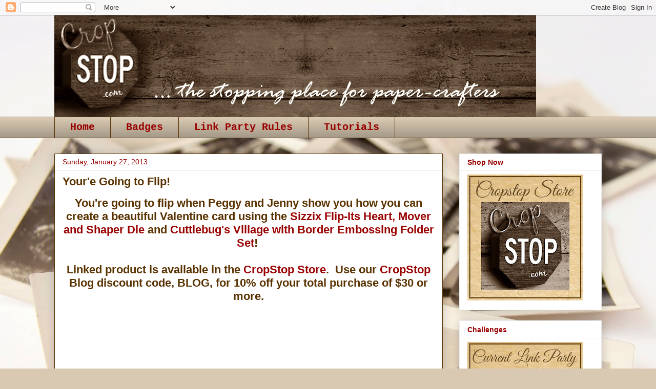

--- FILE ---
content_type: text/html; charset=UTF-8
request_url: https://cropstop.blogspot.com/2013/01/youre-going-to-flip.html?showComment=1359338708184
body_size: 14562
content:
<!DOCTYPE html>
<html class='v2' dir='ltr' lang='en'>
<head>
<link href='https://www.blogger.com/static/v1/widgets/335934321-css_bundle_v2.css' rel='stylesheet' type='text/css'/>
<meta content='width=1100' name='viewport'/>
<meta content='text/html; charset=UTF-8' http-equiv='Content-Type'/>
<meta content='blogger' name='generator'/>
<link href='https://cropstop.blogspot.com/favicon.ico' rel='icon' type='image/x-icon'/>
<link href='http://cropstop.blogspot.com/2013/01/youre-going-to-flip.html' rel='canonical'/>
<link rel="alternate" type="application/atom+xml" title="CropStop - Atom" href="https://cropstop.blogspot.com/feeds/posts/default" />
<link rel="alternate" type="application/rss+xml" title="CropStop - RSS" href="https://cropstop.blogspot.com/feeds/posts/default?alt=rss" />
<link rel="service.post" type="application/atom+xml" title="CropStop - Atom" href="https://www.blogger.com/feeds/4687707963430886913/posts/default" />

<link rel="alternate" type="application/atom+xml" title="CropStop - Atom" href="https://cropstop.blogspot.com/feeds/2611057137668378214/comments/default" />
<!--Can't find substitution for tag [blog.ieCssRetrofitLinks]-->
<meta content='http://cropstop.blogspot.com/2013/01/youre-going-to-flip.html' property='og:url'/>
<meta content='Your&#39;e Going to Flip!' property='og:title'/>
<meta content='  You&#39;re going to flip when Peggy and Jenny show you how you can create a beautiful Valentine card using the Sizzix Flip-Its Heart, Mover an...' property='og:description'/>
<title>CropStop: Your'e Going to Flip!</title>
<style type='text/css'>@font-face{font-family:'Roboto Mono';font-style:normal;font-weight:400;font-display:swap;src:url(//fonts.gstatic.com/s/robotomono/v31/L0xuDF4xlVMF-BfR8bXMIhJHg45mwgGEFl0_3vq_SeW4AJi8SJQtQ4Y.woff2)format('woff2');unicode-range:U+0460-052F,U+1C80-1C8A,U+20B4,U+2DE0-2DFF,U+A640-A69F,U+FE2E-FE2F;}@font-face{font-family:'Roboto Mono';font-style:normal;font-weight:400;font-display:swap;src:url(//fonts.gstatic.com/s/robotomono/v31/L0xuDF4xlVMF-BfR8bXMIhJHg45mwgGEFl0_3vq_QOW4AJi8SJQtQ4Y.woff2)format('woff2');unicode-range:U+0301,U+0400-045F,U+0490-0491,U+04B0-04B1,U+2116;}@font-face{font-family:'Roboto Mono';font-style:normal;font-weight:400;font-display:swap;src:url(//fonts.gstatic.com/s/robotomono/v31/L0xuDF4xlVMF-BfR8bXMIhJHg45mwgGEFl0_3vq_R-W4AJi8SJQtQ4Y.woff2)format('woff2');unicode-range:U+0370-0377,U+037A-037F,U+0384-038A,U+038C,U+038E-03A1,U+03A3-03FF;}@font-face{font-family:'Roboto Mono';font-style:normal;font-weight:400;font-display:swap;src:url(//fonts.gstatic.com/s/robotomono/v31/L0xuDF4xlVMF-BfR8bXMIhJHg45mwgGEFl0_3vq_S-W4AJi8SJQtQ4Y.woff2)format('woff2');unicode-range:U+0102-0103,U+0110-0111,U+0128-0129,U+0168-0169,U+01A0-01A1,U+01AF-01B0,U+0300-0301,U+0303-0304,U+0308-0309,U+0323,U+0329,U+1EA0-1EF9,U+20AB;}@font-face{font-family:'Roboto Mono';font-style:normal;font-weight:400;font-display:swap;src:url(//fonts.gstatic.com/s/robotomono/v31/L0xuDF4xlVMF-BfR8bXMIhJHg45mwgGEFl0_3vq_SuW4AJi8SJQtQ4Y.woff2)format('woff2');unicode-range:U+0100-02BA,U+02BD-02C5,U+02C7-02CC,U+02CE-02D7,U+02DD-02FF,U+0304,U+0308,U+0329,U+1D00-1DBF,U+1E00-1E9F,U+1EF2-1EFF,U+2020,U+20A0-20AB,U+20AD-20C0,U+2113,U+2C60-2C7F,U+A720-A7FF;}@font-face{font-family:'Roboto Mono';font-style:normal;font-weight:400;font-display:swap;src:url(//fonts.gstatic.com/s/robotomono/v31/L0xuDF4xlVMF-BfR8bXMIhJHg45mwgGEFl0_3vq_ROW4AJi8SJQt.woff2)format('woff2');unicode-range:U+0000-00FF,U+0131,U+0152-0153,U+02BB-02BC,U+02C6,U+02DA,U+02DC,U+0304,U+0308,U+0329,U+2000-206F,U+20AC,U+2122,U+2191,U+2193,U+2212,U+2215,U+FEFF,U+FFFD;}</style>
<style id='page-skin-1' type='text/css'><!--
/*
-----------------------------------------------
Blogger Template Style
Name:     Awesome Inc.
Designer: Tina Chen
URL:      tinachen.org
----------------------------------------------- */
/* Content
----------------------------------------------- */
body {
font: normal normal 16px Roboto Mono;
color: #000000;
background: #d9c9b2 url(//themes.googleusercontent.com/image?id=1r2wVJpX2wdMvwlG0fdinGZwn17o7iAXbs1G0FbgGY8fzvIQqx93b4i-oerJLoNx4S7Fz) no-repeat fixed top center /* Credit: richcano (http://www.istockphoto.com/file_closeup.php?id=3137708&platform=blogger) */;
}
html body .content-outer {
min-width: 0;
max-width: 100%;
width: 100%;
}
a:link {
text-decoration: none;
color: #990000;
}
a:visited {
text-decoration: none;
color: #990000;
}
a:hover {
text-decoration: underline;
color: #cc0000;
}
.body-fauxcolumn-outer .cap-top {
position: absolute;
z-index: 1;
height: 276px;
width: 100%;
background: transparent none repeat-x scroll top left;
_background-image: none;
}
/* Columns
----------------------------------------------- */
.content-inner {
padding: 0;
}
.header-inner .section {
margin: 0 16px;
}
.tabs-inner .section {
margin: 0 16px;
}
.main-inner {
padding-top: 30px;
}
.main-inner .column-center-inner,
.main-inner .column-left-inner,
.main-inner .column-right-inner {
padding: 0 5px;
}
*+html body .main-inner .column-center-inner {
margin-top: -30px;
}
#layout .main-inner .column-center-inner {
margin-top: 0;
}
/* Header
----------------------------------------------- */
.header-outer {
margin: 0 0 0 0;
background: rgba(0, 0, 0, 0) none repeat scroll 0 0;
}
.Header h1 {
font: normal bold 40px Arial, Tahoma, Helvetica, FreeSans, sans-serif;
color: #444444;
text-shadow: 0 0 -1px #000000;
}
.Header h1 a {
color: #444444;
}
.Header .description {
font: normal normal 14px Arial, Tahoma, Helvetica, FreeSans, sans-serif;
color: #444444;
}
.header-inner .Header .titlewrapper,
.header-inner .Header .descriptionwrapper {
padding-left: 0;
padding-right: 0;
margin-bottom: 0;
}
.header-inner .Header .titlewrapper {
padding-top: 22px;
}
/* Tabs
----------------------------------------------- */
.tabs-outer {
overflow: hidden;
position: relative;
background: #d9c9b2 url(https://resources.blogblog.com/blogblog/data/1kt/awesomeinc/tabs_gradient_light.png) repeat scroll 0 0;
}
#layout .tabs-outer {
overflow: visible;
}
.tabs-cap-top, .tabs-cap-bottom {
position: absolute;
width: 100%;
border-top: 1px solid #593200;
}
.tabs-cap-bottom {
bottom: 0;
}
.tabs-inner .widget li a {
display: inline-block;
margin: 0;
padding: .6em 1.5em;
font: normal bold 20px 'Courier New', Courier, FreeMono, monospace;
color: #990000;
border-top: 1px solid #593200;
border-bottom: 1px solid #593200;
border-left: 1px solid #593200;
height: 16px;
line-height: 16px;
}
.tabs-inner .widget li:last-child a {
border-right: 1px solid #593200;
}
.tabs-inner .widget li.selected a, .tabs-inner .widget li a:hover {
background: #fce5cd url(https://resources.blogblog.com/blogblog/data/1kt/awesomeinc/tabs_gradient_light.png) repeat-x scroll 0 -100px;
color: #990000;
}
/* Headings
----------------------------------------------- */
h2 {
font: normal bold 14px Arial, Tahoma, Helvetica, FreeSans, sans-serif;
color: #990000;
}
/* Widgets
----------------------------------------------- */
.main-inner .section {
margin: 0 27px;
padding: 0;
}
.main-inner .column-left-outer,
.main-inner .column-right-outer {
margin-top: 0;
}
#layout .main-inner .column-left-outer,
#layout .main-inner .column-right-outer {
margin-top: 0;
}
.main-inner .column-left-inner,
.main-inner .column-right-inner {
background: rgba(0, 0, 0, 0) none repeat 0 0;
-moz-box-shadow: 0 0 0 rgba(0, 0, 0, .2);
-webkit-box-shadow: 0 0 0 rgba(0, 0, 0, .2);
-goog-ms-box-shadow: 0 0 0 rgba(0, 0, 0, .2);
box-shadow: 0 0 0 rgba(0, 0, 0, .2);
-moz-border-radius: 0;
-webkit-border-radius: 0;
-goog-ms-border-radius: 0;
border-radius: 0;
}
#layout .main-inner .column-left-inner,
#layout .main-inner .column-right-inner {
margin-top: 0;
}
.sidebar .widget {
font: normal normal 14px Arial, Tahoma, Helvetica, FreeSans, sans-serif;
color: #444444;
}
.sidebar .widget a:link {
color: #593200;
}
.sidebar .widget a:visited {
color: #552f02;
}
.sidebar .widget a:hover {
color: #552d01;
}
.sidebar .widget h2 {
text-shadow: 0 0 -1px #000000;
}
.main-inner .widget {
background-color: #ffffff;
border: 1px solid #ececec;
padding: 0 15px 15px;
margin: 20px -16px;
-moz-box-shadow: 0 0 20px rgba(0, 0, 0, .2);
-webkit-box-shadow: 0 0 20px rgba(0, 0, 0, .2);
-goog-ms-box-shadow: 0 0 20px rgba(0, 0, 0, .2);
box-shadow: 0 0 20px rgba(0, 0, 0, .2);
-moz-border-radius: 0;
-webkit-border-radius: 0;
-goog-ms-border-radius: 0;
border-radius: 0;
}
.main-inner .widget h2 {
margin: 0 -15px;
padding: .6em 15px .5em;
border-bottom: 1px solid rgba(0, 0, 0, 0);
}
.footer-inner .widget h2 {
padding: 0 0 .4em;
border-bottom: 1px solid rgba(0, 0, 0, 0);
}
.main-inner .widget h2 + div, .footer-inner .widget h2 + div {
border-top: 1px solid #ececec;
padding-top: 8px;
}
.main-inner .widget .widget-content {
margin: 0 -15px;
padding: 7px 15px 0;
}
.main-inner .widget ul, .main-inner .widget #ArchiveList ul.flat {
margin: -8px -15px 0;
padding: 0;
list-style: none;
}
.main-inner .widget #ArchiveList {
margin: -8px 0 0;
}
.main-inner .widget ul li, .main-inner .widget #ArchiveList ul.flat li {
padding: .5em 15px;
text-indent: 0;
color: #595959;
border-top: 1px solid #ececec;
border-bottom: 1px solid rgba(0, 0, 0, 0);
}
.main-inner .widget #ArchiveList ul li {
padding-top: .25em;
padding-bottom: .25em;
}
.main-inner .widget ul li:first-child, .main-inner .widget #ArchiveList ul.flat li:first-child {
border-top: none;
}
.main-inner .widget ul li:last-child, .main-inner .widget #ArchiveList ul.flat li:last-child {
border-bottom: none;
}
.post-body {
position: relative;
}
.main-inner .widget .post-body ul {
padding: 0 2.5em;
margin: .5em 0;
list-style: disc;
}
.main-inner .widget .post-body ul li {
padding: 0.25em 0;
margin-bottom: .25em;
color: #000000;
border: none;
}
.footer-inner .widget ul {
padding: 0;
list-style: none;
}
.widget .zippy {
color: #595959;
}
/* Posts
----------------------------------------------- */
body .main-inner .Blog {
padding: 0;
margin-bottom: 1em;
background-color: transparent;
border: none;
-moz-box-shadow: 0 0 0 rgba(0, 0, 0, 0);
-webkit-box-shadow: 0 0 0 rgba(0, 0, 0, 0);
-goog-ms-box-shadow: 0 0 0 rgba(0, 0, 0, 0);
box-shadow: 0 0 0 rgba(0, 0, 0, 0);
}
.main-inner .section:last-child .Blog:last-child {
padding: 0;
margin-bottom: 1em;
}
.main-inner .widget h2.date-header {
margin: 0 -15px 1px;
padding: 0 0 0 0;
font: normal normal 14px Arial, Tahoma, Helvetica, FreeSans, sans-serif;
color: #990000;
background: transparent none no-repeat scroll top left;
border-top: 0 solid #d9c9b2;
border-bottom: 1px solid rgba(0, 0, 0, 0);
-moz-border-radius-topleft: 0;
-moz-border-radius-topright: 0;
-webkit-border-top-left-radius: 0;
-webkit-border-top-right-radius: 0;
border-top-left-radius: 0;
border-top-right-radius: 0;
position: static;
bottom: 100%;
right: 15px;
text-shadow: 0 0 -1px #000000;
}
.main-inner .widget h2.date-header span {
font: normal normal 14px Arial, Tahoma, Helvetica, FreeSans, sans-serif;
display: block;
padding: .5em 15px;
border-left: 0 solid #d9c9b2;
border-right: 0 solid #d9c9b2;
}
.date-outer {
position: relative;
margin: 30px 0 20px;
padding: 0 15px;
background-color: #ffffff;
border: 1px solid #593200;
-moz-box-shadow: 0 0 20px rgba(0, 0, 0, .2);
-webkit-box-shadow: 0 0 20px rgba(0, 0, 0, .2);
-goog-ms-box-shadow: 0 0 20px rgba(0, 0, 0, .2);
box-shadow: 0 0 20px rgba(0, 0, 0, .2);
-moz-border-radius: 0;
-webkit-border-radius: 0;
-goog-ms-border-radius: 0;
border-radius: 0;
}
.date-outer:first-child {
margin-top: 0;
}
.date-outer:last-child {
margin-bottom: 20px;
-moz-border-radius-bottomleft: 0;
-moz-border-radius-bottomright: 0;
-webkit-border-bottom-left-radius: 0;
-webkit-border-bottom-right-radius: 0;
-goog-ms-border-bottom-left-radius: 0;
-goog-ms-border-bottom-right-radius: 0;
border-bottom-left-radius: 0;
border-bottom-right-radius: 0;
}
.date-posts {
margin: 0 -15px;
padding: 0 15px;
clear: both;
}
.post-outer, .inline-ad {
border-top: 1px solid #593200;
margin: 0 -15px;
padding: 15px 15px;
}
.post-outer {
padding-bottom: 10px;
}
.post-outer:first-child {
padding-top: 0;
border-top: none;
}
.post-outer:last-child, .inline-ad:last-child {
border-bottom: none;
}
.post-body {
position: relative;
}
.post-body img {
padding: 8px;
background: rgba(0, 0, 0, 0);
border: 1px solid rgba(0, 0, 0, 0);
-moz-box-shadow: 0 0 0 rgba(0, 0, 0, .2);
-webkit-box-shadow: 0 0 0 rgba(0, 0, 0, .2);
box-shadow: 0 0 0 rgba(0, 0, 0, .2);
-moz-border-radius: 0;
-webkit-border-radius: 0;
border-radius: 0;
}
h3.post-title, h4 {
font: normal bold 22px Arial, Tahoma, Helvetica, FreeSans, sans-serif;
color: #593200;
}
h3.post-title a {
font: normal bold 22px Arial, Tahoma, Helvetica, FreeSans, sans-serif;
color: #593200;
}
h3.post-title a:hover {
color: #cc0000;
text-decoration: underline;
}
.post-header {
margin: 0 0 1em;
}
.post-body {
line-height: 1.4;
}
.post-outer h2 {
color: #000000;
}
.post-footer {
margin: 1.5em 0 0;
}
#blog-pager {
padding: 15px;
font-size: 120%;
background-color: #ffffff;
border: 1px solid #ececec;
-moz-box-shadow: 0 0 20px rgba(0, 0, 0, .2);
-webkit-box-shadow: 0 0 20px rgba(0, 0, 0, .2);
-goog-ms-box-shadow: 0 0 20px rgba(0, 0, 0, .2);
box-shadow: 0 0 20px rgba(0, 0, 0, .2);
-moz-border-radius: 0;
-webkit-border-radius: 0;
-goog-ms-border-radius: 0;
border-radius: 0;
-moz-border-radius-topleft: 0;
-moz-border-radius-topright: 0;
-webkit-border-top-left-radius: 0;
-webkit-border-top-right-radius: 0;
-goog-ms-border-top-left-radius: 0;
-goog-ms-border-top-right-radius: 0;
border-top-left-radius: 0;
border-top-right-radius-topright: 0;
margin-top: 1em;
}
.blog-feeds, .post-feeds {
margin: 1em 0;
text-align: center;
color: #444444;
}
.blog-feeds a, .post-feeds a {
color: #3778cd;
}
.blog-feeds a:visited, .post-feeds a:visited {
color: #4d469c;
}
.blog-feeds a:hover, .post-feeds a:hover {
color: #3778cd;
}
.post-outer .comments {
margin-top: 2em;
}
/* Comments
----------------------------------------------- */
.comments .comments-content .icon.blog-author {
background-repeat: no-repeat;
background-image: url([data-uri]);
}
.comments .comments-content .loadmore a {
border-top: 1px solid #593200;
border-bottom: 1px solid #593200;
}
.comments .continue {
border-top: 2px solid #593200;
}
/* Footer
----------------------------------------------- */
.footer-outer {
margin: -20px 0 -1px;
padding: 20px 0 0;
color: #444444;
overflow: hidden;
}
.footer-fauxborder-left {
border-top: 1px solid #ececec;
background: #ffffff none repeat scroll 0 0;
-moz-box-shadow: 0 0 20px rgba(0, 0, 0, .2);
-webkit-box-shadow: 0 0 20px rgba(0, 0, 0, .2);
-goog-ms-box-shadow: 0 0 20px rgba(0, 0, 0, .2);
box-shadow: 0 0 20px rgba(0, 0, 0, .2);
margin: 0 -20px;
}
/* Mobile
----------------------------------------------- */
body.mobile {
background-size: auto;
}
.mobile .body-fauxcolumn-outer {
background: transparent none repeat scroll top left;
}
*+html body.mobile .main-inner .column-center-inner {
margin-top: 0;
}
.mobile .main-inner .widget {
padding: 0 0 15px;
}
.mobile .main-inner .widget h2 + div,
.mobile .footer-inner .widget h2 + div {
border-top: none;
padding-top: 0;
}
.mobile .footer-inner .widget h2 {
padding: 0.5em 0;
border-bottom: none;
}
.mobile .main-inner .widget .widget-content {
margin: 0;
padding: 7px 0 0;
}
.mobile .main-inner .widget ul,
.mobile .main-inner .widget #ArchiveList ul.flat {
margin: 0 -15px 0;
}
.mobile .main-inner .widget h2.date-header {
right: 0;
}
.mobile .date-header span {
padding: 0.4em 0;
}
.mobile .date-outer:first-child {
margin-bottom: 0;
border: 1px solid #593200;
-moz-border-radius-topleft: 0;
-moz-border-radius-topright: 0;
-webkit-border-top-left-radius: 0;
-webkit-border-top-right-radius: 0;
-goog-ms-border-top-left-radius: 0;
-goog-ms-border-top-right-radius: 0;
border-top-left-radius: 0;
border-top-right-radius: 0;
}
.mobile .date-outer {
border-color: #593200;
border-width: 0 1px 1px;
}
.mobile .date-outer:last-child {
margin-bottom: 0;
}
.mobile .main-inner {
padding: 0;
}
.mobile .header-inner .section {
margin: 0;
}
.mobile .post-outer, .mobile .inline-ad {
padding: 5px 0;
}
.mobile .tabs-inner .section {
margin: 0 10px;
}
.mobile .main-inner .widget h2 {
margin: 0;
padding: 0;
}
.mobile .main-inner .widget h2.date-header span {
padding: 0;
}
.mobile .main-inner .widget .widget-content {
margin: 0;
padding: 7px 0 0;
}
.mobile #blog-pager {
border: 1px solid transparent;
background: #ffffff none repeat scroll 0 0;
}
.mobile .main-inner .column-left-inner,
.mobile .main-inner .column-right-inner {
background: rgba(0, 0, 0, 0) none repeat 0 0;
-moz-box-shadow: none;
-webkit-box-shadow: none;
-goog-ms-box-shadow: none;
box-shadow: none;
}
.mobile .date-posts {
margin: 0;
padding: 0;
}
.mobile .footer-fauxborder-left {
margin: 0;
border-top: inherit;
}
.mobile .main-inner .section:last-child .Blog:last-child {
margin-bottom: 0;
}
.mobile-index-contents {
color: #000000;
}
.mobile .mobile-link-button {
background: #990000 url(https://resources.blogblog.com/blogblog/data/1kt/awesomeinc/tabs_gradient_light.png) repeat scroll 0 0;
}
.mobile-link-button a:link, .mobile-link-button a:visited {
color: #ffffff;
}
.mobile .tabs-inner .PageList .widget-content {
background: transparent;
border-top: 1px solid;
border-color: #593200;
color: #990000;
}
.mobile .tabs-inner .PageList .widget-content .pagelist-arrow {
border-left: 1px solid #593200;
}

--></style>
<style id='template-skin-1' type='text/css'><!--
body {
min-width: 1100px;
}
.content-outer, .content-fauxcolumn-outer, .region-inner {
min-width: 1100px;
max-width: 1100px;
_width: 1100px;
}
.main-inner .columns {
padding-left: 0;
padding-right: 310px;
}
.main-inner .fauxcolumn-center-outer {
left: 0;
right: 310px;
/* IE6 does not respect left and right together */
_width: expression(this.parentNode.offsetWidth -
parseInt("0") -
parseInt("310px") + 'px');
}
.main-inner .fauxcolumn-left-outer {
width: 0;
}
.main-inner .fauxcolumn-right-outer {
width: 310px;
}
.main-inner .column-left-outer {
width: 0;
right: 100%;
margin-left: -0;
}
.main-inner .column-right-outer {
width: 310px;
margin-right: -310px;
}
#layout {
min-width: 0;
}
#layout .content-outer {
min-width: 0;
width: 800px;
}
#layout .region-inner {
min-width: 0;
width: auto;
}
body#layout div.add_widget {
padding: 8px;
}
body#layout div.add_widget a {
margin-left: 32px;
}
--></style>
<style>
    body {background-image:url(\/\/themes.googleusercontent.com\/image?id=1r2wVJpX2wdMvwlG0fdinGZwn17o7iAXbs1G0FbgGY8fzvIQqx93b4i-oerJLoNx4S7Fz);}
    
@media (max-width: 200px) { body {background-image:url(\/\/themes.googleusercontent.com\/image?id=1r2wVJpX2wdMvwlG0fdinGZwn17o7iAXbs1G0FbgGY8fzvIQqx93b4i-oerJLoNx4S7Fz&options=w200);}}
@media (max-width: 400px) and (min-width: 201px) { body {background-image:url(\/\/themes.googleusercontent.com\/image?id=1r2wVJpX2wdMvwlG0fdinGZwn17o7iAXbs1G0FbgGY8fzvIQqx93b4i-oerJLoNx4S7Fz&options=w400);}}
@media (max-width: 800px) and (min-width: 401px) { body {background-image:url(\/\/themes.googleusercontent.com\/image?id=1r2wVJpX2wdMvwlG0fdinGZwn17o7iAXbs1G0FbgGY8fzvIQqx93b4i-oerJLoNx4S7Fz&options=w800);}}
@media (max-width: 1200px) and (min-width: 801px) { body {background-image:url(\/\/themes.googleusercontent.com\/image?id=1r2wVJpX2wdMvwlG0fdinGZwn17o7iAXbs1G0FbgGY8fzvIQqx93b4i-oerJLoNx4S7Fz&options=w1200);}}
/* Last tag covers anything over one higher than the previous max-size cap. */
@media (min-width: 1201px) { body {background-image:url(\/\/themes.googleusercontent.com\/image?id=1r2wVJpX2wdMvwlG0fdinGZwn17o7iAXbs1G0FbgGY8fzvIQqx93b4i-oerJLoNx4S7Fz&options=w1600);}}
  </style>
<link href='https://www.blogger.com/dyn-css/authorization.css?targetBlogID=4687707963430886913&amp;zx=5c2b591d-a5cb-4b3c-890c-2db86605622d' media='none' onload='if(media!=&#39;all&#39;)media=&#39;all&#39;' rel='stylesheet'/><noscript><link href='https://www.blogger.com/dyn-css/authorization.css?targetBlogID=4687707963430886913&amp;zx=5c2b591d-a5cb-4b3c-890c-2db86605622d' rel='stylesheet'/></noscript>
<meta name='google-adsense-platform-account' content='ca-host-pub-1556223355139109'/>
<meta name='google-adsense-platform-domain' content='blogspot.com'/>

</head>
<body class='loading variant-light'>
<div class='navbar section' id='navbar' name='Navbar'><div class='widget Navbar' data-version='1' id='Navbar1'><script type="text/javascript">
    function setAttributeOnload(object, attribute, val) {
      if(window.addEventListener) {
        window.addEventListener('load',
          function(){ object[attribute] = val; }, false);
      } else {
        window.attachEvent('onload', function(){ object[attribute] = val; });
      }
    }
  </script>
<div id="navbar-iframe-container"></div>
<script type="text/javascript" src="https://apis.google.com/js/platform.js"></script>
<script type="text/javascript">
      gapi.load("gapi.iframes:gapi.iframes.style.bubble", function() {
        if (gapi.iframes && gapi.iframes.getContext) {
          gapi.iframes.getContext().openChild({
              url: 'https://www.blogger.com/navbar/4687707963430886913?po\x3d2611057137668378214\x26origin\x3dhttps://cropstop.blogspot.com',
              where: document.getElementById("navbar-iframe-container"),
              id: "navbar-iframe"
          });
        }
      });
    </script><script type="text/javascript">
(function() {
var script = document.createElement('script');
script.type = 'text/javascript';
script.src = '//pagead2.googlesyndication.com/pagead/js/google_top_exp.js';
var head = document.getElementsByTagName('head')[0];
if (head) {
head.appendChild(script);
}})();
</script>
</div></div>
<div class='body-fauxcolumns'>
<div class='fauxcolumn-outer body-fauxcolumn-outer'>
<div class='cap-top'>
<div class='cap-left'></div>
<div class='cap-right'></div>
</div>
<div class='fauxborder-left'>
<div class='fauxborder-right'></div>
<div class='fauxcolumn-inner'>
</div>
</div>
<div class='cap-bottom'>
<div class='cap-left'></div>
<div class='cap-right'></div>
</div>
</div>
</div>
<div class='content'>
<div class='content-fauxcolumns'>
<div class='fauxcolumn-outer content-fauxcolumn-outer'>
<div class='cap-top'>
<div class='cap-left'></div>
<div class='cap-right'></div>
</div>
<div class='fauxborder-left'>
<div class='fauxborder-right'></div>
<div class='fauxcolumn-inner'>
</div>
</div>
<div class='cap-bottom'>
<div class='cap-left'></div>
<div class='cap-right'></div>
</div>
</div>
</div>
<div class='content-outer'>
<div class='content-cap-top cap-top'>
<div class='cap-left'></div>
<div class='cap-right'></div>
</div>
<div class='fauxborder-left content-fauxborder-left'>
<div class='fauxborder-right content-fauxborder-right'></div>
<div class='content-inner'>
<header>
<div class='header-outer'>
<div class='header-cap-top cap-top'>
<div class='cap-left'></div>
<div class='cap-right'></div>
</div>
<div class='fauxborder-left header-fauxborder-left'>
<div class='fauxborder-right header-fauxborder-right'></div>
<div class='region-inner header-inner'>
<div class='header section' id='header' name='Header'><div class='widget Header' data-version='1' id='Header1'>
<div id='header-inner'>
<a href='https://cropstop.blogspot.com/' style='display: block'>
<img alt='CropStop' height='198px; ' id='Header1_headerimg' src='https://blogger.googleusercontent.com/img/b/R29vZ2xl/AVvXsEg9eCtzmi6e1ZK46_XJwKea9ZHLztCNgiyEhyphenhyphen61ORYACWuOnuP_Pl7rFJbKr8QBMNud_Q1sy-UnAPISYxzw_Az5N9GjXiheby7rsFK1t7JjDrT2ugSUujJKNbPZobkk4P_Ue2TEk5Sm_ss/s1600/cropstop.jpg' style='display: block' width='940px; '/>
</a>
</div>
</div></div>
</div>
</div>
<div class='header-cap-bottom cap-bottom'>
<div class='cap-left'></div>
<div class='cap-right'></div>
</div>
</div>
</header>
<div class='tabs-outer'>
<div class='tabs-cap-top cap-top'>
<div class='cap-left'></div>
<div class='cap-right'></div>
</div>
<div class='fauxborder-left tabs-fauxborder-left'>
<div class='fauxborder-right tabs-fauxborder-right'></div>
<div class='region-inner tabs-inner'>
<div class='tabs section' id='crosscol' name='Cross-Column'><div class='widget PageList' data-version='1' id='PageList1'>
<h2>Pages</h2>
<div class='widget-content'>
<ul>
<li>
<a href='https://cropstop.blogspot.com/'>Home</a>
</li>
<li>
<a href='https://cropstop.blogspot.com/p/badges.html'>Badges</a>
</li>
<li>
<a href='https://cropstop.blogspot.com/p/link-party-rules.html'>Link Party Rules</a>
</li>
<li>
<a href='https://cropstop.blogspot.com/p/tutorials.html'>Tutorials</a>
</li>
</ul>
<div class='clear'></div>
</div>
</div></div>
<div class='tabs no-items section' id='crosscol-overflow' name='Cross-Column 2'></div>
</div>
</div>
<div class='tabs-cap-bottom cap-bottom'>
<div class='cap-left'></div>
<div class='cap-right'></div>
</div>
</div>
<div class='main-outer'>
<div class='main-cap-top cap-top'>
<div class='cap-left'></div>
<div class='cap-right'></div>
</div>
<div class='fauxborder-left main-fauxborder-left'>
<div class='fauxborder-right main-fauxborder-right'></div>
<div class='region-inner main-inner'>
<div class='columns fauxcolumns'>
<div class='fauxcolumn-outer fauxcolumn-center-outer'>
<div class='cap-top'>
<div class='cap-left'></div>
<div class='cap-right'></div>
</div>
<div class='fauxborder-left'>
<div class='fauxborder-right'></div>
<div class='fauxcolumn-inner'>
</div>
</div>
<div class='cap-bottom'>
<div class='cap-left'></div>
<div class='cap-right'></div>
</div>
</div>
<div class='fauxcolumn-outer fauxcolumn-left-outer'>
<div class='cap-top'>
<div class='cap-left'></div>
<div class='cap-right'></div>
</div>
<div class='fauxborder-left'>
<div class='fauxborder-right'></div>
<div class='fauxcolumn-inner'>
</div>
</div>
<div class='cap-bottom'>
<div class='cap-left'></div>
<div class='cap-right'></div>
</div>
</div>
<div class='fauxcolumn-outer fauxcolumn-right-outer'>
<div class='cap-top'>
<div class='cap-left'></div>
<div class='cap-right'></div>
</div>
<div class='fauxborder-left'>
<div class='fauxborder-right'></div>
<div class='fauxcolumn-inner'>
</div>
</div>
<div class='cap-bottom'>
<div class='cap-left'></div>
<div class='cap-right'></div>
</div>
</div>
<!-- corrects IE6 width calculation -->
<div class='columns-inner'>
<div class='column-center-outer'>
<div class='column-center-inner'>
<div class='main section' id='main' name='Main'><div class='widget Blog' data-version='1' id='Blog1'>
<div class='blog-posts hfeed'>

          <div class="date-outer">
        
<h2 class='date-header'><span>Sunday, January 27, 2013</span></h2>

          <div class="date-posts">
        
<div class='post-outer'>
<div class='post hentry uncustomized-post-template' itemprop='blogPost' itemscope='itemscope' itemtype='http://schema.org/BlogPosting'>
<meta content='4687707963430886913' itemprop='blogId'/>
<meta content='2611057137668378214' itemprop='postId'/>
<a name='2611057137668378214'></a>
<h3 class='post-title entry-title' itemprop='name'>
Your'e Going to Flip!
</h3>
<div class='post-header'>
<div class='post-header-line-1'></div>
</div>
<div class='post-body entry-content' id='post-body-2611057137668378214' itemprop='description articleBody'>
<div style="text-align: center;">
<h4>
You're going to flip when Peggy and Jenny show you how you can create a beautiful Valentine card using the <a href="http://cropstop.com/index.php?main_page=product_info&amp;cPath=914_933&amp;products_id=7325" target="_blank">Sizzix Flip-Its Heart, Mover and Shaper Die </a>and <a href="http://cropstop.com/index.php?main_page=product_info&amp;cPath=156_854&amp;products_id=9637" target="_blank">Cuttlebug's Village with Border Embossing Folder Set</a>!&nbsp; </h4>
</div>
<div style="text-align: center;">
<h4>
<br /></h4>
<h4>
Linked product is available in the <a href="http://cropstop.com/" target="_blank">CropStop Store</a>.&nbsp; Use our <a href="http://cropstop.com/" target="_blank">CropStop</a> Blog discount code, BLOG, for 10% off your total purchase of $30 or more.</h4>
<br /></div>
<object height="315" width="560"><param name="movie" value="//www.youtube.com/v/jhc0mvKA11o?hl=en_US&amp;version=3"></param>
<param name="allowFullScreen" value="true"></param>
<param name="allowscriptaccess" value="always"></param>
<embed src="//www.youtube.com/v/jhc0mvKA11o?hl=en_US&amp;version=3" type="application/x-shockwave-flash" width="560" height="315" allowscriptaccess="always" allowfullscreen="true"></embed></object>
<div style='clear: both;'></div>
</div>
<div class='post-footer'>
<div class='post-footer-line post-footer-line-1'>
<span class='post-author vcard'>
Posted by
<span class='fn' itemprop='author' itemscope='itemscope' itemtype='http://schema.org/Person'>
<meta content='https://www.blogger.com/profile/13756847999273603783' itemprop='url'/>
<a class='g-profile' href='https://www.blogger.com/profile/13756847999273603783' rel='author' title='author profile'>
<span itemprop='name'>Vicki</span>
</a>
</span>
</span>
<span class='post-timestamp'>
at
<meta content='http://cropstop.blogspot.com/2013/01/youre-going-to-flip.html' itemprop='url'/>
<a class='timestamp-link' href='https://cropstop.blogspot.com/2013/01/youre-going-to-flip.html' rel='bookmark' title='permanent link'><abbr class='published' itemprop='datePublished' title='2013-01-27T08:00:00-05:00'>8:00&#8239;AM</abbr></a>
</span>
<span class='post-comment-link'>
</span>
<span class='post-icons'>
<span class='item-control blog-admin pid-732850739'>
<a href='https://www.blogger.com/post-edit.g?blogID=4687707963430886913&postID=2611057137668378214&from=pencil' title='Edit Post'>
<img alt='' class='icon-action' height='18' src='https://resources.blogblog.com/img/icon18_edit_allbkg.gif' width='18'/>
</a>
</span>
</span>
<div class='post-share-buttons goog-inline-block'>
</div>
</div>
<div class='post-footer-line post-footer-line-2'>
<span class='post-labels'>
</span>
</div>
<div class='post-footer-line post-footer-line-3'>
<span class='post-location'>
</span>
</div>
</div>
</div>
<div class='comments' id='comments'>
<a name='comments'></a>
<h4>1 comment:</h4>
<div id='Blog1_comments-block-wrapper'>
<dl class='avatar-comment-indent' id='comments-block'>
<dt class='comment-author ' id='c3699875938121057302'>
<a name='c3699875938121057302'></a>
<div class="avatar-image-container vcard"><span dir="ltr"><a href="https://www.blogger.com/profile/14411252428461629934" target="" rel="nofollow" onclick="" class="avatar-hovercard" id="av-3699875938121057302-14411252428461629934"><img src="https://resources.blogblog.com/img/blank.gif" width="35" height="35" class="delayLoad" style="display: none;" longdesc="//blogger.googleusercontent.com/img/b/R29vZ2xl/AVvXsEhJyZou6m4SKU-DeSuCmzgyS5JIvTrj60bBjJsqEaQe6k6zhBdu3AxiyHvy7bm2YmCc6_tK9ANUo6PP3gc_Ky8S4GOaJmwHr5cfzZ7RJ04zdcF0WdqJC295W_qT8otFPQ/s45-c/037_crop-1.jpg" alt="" title="ScrappyRae10">

<noscript><img src="//blogger.googleusercontent.com/img/b/R29vZ2xl/AVvXsEhJyZou6m4SKU-DeSuCmzgyS5JIvTrj60bBjJsqEaQe6k6zhBdu3AxiyHvy7bm2YmCc6_tK9ANUo6PP3gc_Ky8S4GOaJmwHr5cfzZ7RJ04zdcF0WdqJC295W_qT8otFPQ/s45-c/037_crop-1.jpg" width="35" height="35" class="photo" alt=""></noscript></a></span></div>
<a href='https://www.blogger.com/profile/14411252428461629934' rel='nofollow'>ScrappyRae10</a>
said...
</dt>
<dd class='comment-body' id='Blog1_cmt-3699875938121057302'>
<p>
that is adorable!
</p>
</dd>
<dd class='comment-footer'>
<span class='comment-timestamp'>
<a href='https://cropstop.blogspot.com/2013/01/youre-going-to-flip.html?showComment=1359338708184#c3699875938121057302' title='comment permalink'>
January 27, 2013 at 9:05&#8239;PM
</a>
<span class='item-control blog-admin pid-1309747312'>
<a class='comment-delete' href='https://www.blogger.com/comment/delete/4687707963430886913/3699875938121057302' title='Delete Comment'>
<img src='https://resources.blogblog.com/img/icon_delete13.gif'/>
</a>
</span>
</span>
</dd>
</dl>
</div>
<p class='comment-footer'>
<a href='https://www.blogger.com/comment/fullpage/post/4687707963430886913/2611057137668378214' onclick=''>Post a Comment</a>
</p>
</div>
</div>

        </div></div>
      
</div>
<div class='blog-pager' id='blog-pager'>
<span id='blog-pager-newer-link'>
<a class='blog-pager-newer-link' href='https://cropstop.blogspot.com/2013/01/so-ready-for-spring.html' id='Blog1_blog-pager-newer-link' title='Newer Post'>Newer Post</a>
</span>
<span id='blog-pager-older-link'>
<a class='blog-pager-older-link' href='https://cropstop.blogspot.com/2013/01/couture-creations-fine-designs-are-here.html' id='Blog1_blog-pager-older-link' title='Older Post'>Older Post</a>
</span>
<a class='home-link' href='https://cropstop.blogspot.com/'>Home</a>
</div>
<div class='clear'></div>
<div class='post-feeds'>
<div class='feed-links'>
Subscribe to:
<a class='feed-link' href='https://cropstop.blogspot.com/feeds/2611057137668378214/comments/default' target='_blank' type='application/atom+xml'>Post Comments (Atom)</a>
</div>
</div>
</div></div>
</div>
</div>
<div class='column-left-outer'>
<div class='column-left-inner'>
<aside>
</aside>
</div>
</div>
<div class='column-right-outer'>
<div class='column-right-inner'>
<aside>
<div class='sidebar section' id='sidebar-right-1'><div class='widget Image' data-version='1' id='Image3'>
<h2>Shop Now</h2>
<div class='widget-content'>
<a href='http://www.cropstop.com/'>
<img alt='Shop Now' height='246' id='Image3_img' src='https://blogger.googleusercontent.com/img/b/R29vZ2xl/AVvXsEhACcMkfcMKDp9MoV6tf3HoStWWIzcHfyt5Ihxmttm04jZwx88hyqpUXq813eGzAPardmAk22BmnMQ5bzA2ocao8mQHgXbnwHcZagaJTFhcsz9rcZA4tmFx6lyON7MyqDXoo6KNXpvBOOs/s246/5.jpg' width='225'/>
</a>
<br/>
</div>
<div class='clear'></div>
</div><div class='widget Image' data-version='1' id='Image4'>
<h2>Challenges</h2>
<div class='widget-content'>
<a href='https://cropstop.blogspot.com/search/label/link party'>
<img alt='Challenges' height='246' id='Image4_img' src='https://blogger.googleusercontent.com/img/b/R29vZ2xl/AVvXsEho-TYEDwkAyfyS7MCQuuP21278vLWYuOFrDiAlrNB5F3jzg2KWVYAxKXPtCpqKb2eJqaMQi6l6BLXYsW7_Ejja7UmKiEeZT1r2K3ZhUDPhsnY0l-lqFgzNxFR04iNdFa3hYKMu7zpQnZU/s246/6.jpg' width='225'/>
</a>
<br/>
</div>
<div class='clear'></div>
</div><div class='widget Image' data-version='1' id='Image1'>
<div class='widget-content'>
<a href='https://www.instagram.com/cropstop'>
<img alt='' height='269' id='Image1_img' src='https://blogger.googleusercontent.com/img/b/R29vZ2xl/AVvXsEiEBpgkKIw8pDtnA9sY_w-8eUKsy86xGHfnnwwUWwaL9wf6gD-vVDC20jH51hwpMVfhSECuXCwAqP9VrgcZIcNiMWPRbxMBO5PA0VPv8kt3zdeyTTnEY7WNV0aBKZ9ap_mw5MqDAP4aQjc/s1600/7.jpg' width='246'/>
</a>
<br/>
</div>
<div class='clear'></div>
</div><div class='widget Image' data-version='1' id='Image2'>
<div class='widget-content'>
<a href='https://www.facebook.com/CropStopFanPage'>
<img alt='' height='246' id='Image2_img' src='https://blogger.googleusercontent.com/img/b/R29vZ2xl/AVvXsEhVrsBGXu3gs-GHOpBi2iKgSns_jzsgbirUHeoHa3MEmuCxSM9JAuplQjaqe6SuoucfvaoqVsCsx5D6-Nk-IzF5G0LJYNs7iy5SEoeEd6DTpHdnVJM2RFIK3W-23VE2mwoR9WXF4oy32bs/s1600/8.jpg' width='225'/>
</a>
<br/>
</div>
<div class='clear'></div>
</div><div class='widget BlogArchive' data-version='1' id='BlogArchive1'>
<h2>Blog Archive</h2>
<div class='widget-content'>
<div id='ArchiveList'>
<div id='BlogArchive1_ArchiveList'>
<select id='BlogArchive1_ArchiveMenu'>
<option value=''>Blog Archive</option>
<option value='https://cropstop.blogspot.com/2019/01/'>January (10)</option>
<option value='https://cropstop.blogspot.com/2018/12/'>December (10)</option>
<option value='https://cropstop.blogspot.com/2018/11/'>November (10)</option>
<option value='https://cropstop.blogspot.com/2018/10/'>October (11)</option>
<option value='https://cropstop.blogspot.com/2018/09/'>September (9)</option>
<option value='https://cropstop.blogspot.com/2018/08/'>August (10)</option>
<option value='https://cropstop.blogspot.com/2018/07/'>July (10)</option>
<option value='https://cropstop.blogspot.com/2018/06/'>June (10)</option>
<option value='https://cropstop.blogspot.com/2018/05/'>May (9)</option>
<option value='https://cropstop.blogspot.com/2018/04/'>April (9)</option>
<option value='https://cropstop.blogspot.com/2018/03/'>March (2)</option>
<option value='https://cropstop.blogspot.com/2014/07/'>July (2)</option>
<option value='https://cropstop.blogspot.com/2014/05/'>May (1)</option>
<option value='https://cropstop.blogspot.com/2014/04/'>April (1)</option>
<option value='https://cropstop.blogspot.com/2014/03/'>March (6)</option>
<option value='https://cropstop.blogspot.com/2014/02/'>February (13)</option>
<option value='https://cropstop.blogspot.com/2014/01/'>January (15)</option>
<option value='https://cropstop.blogspot.com/2013/12/'>December (16)</option>
<option value='https://cropstop.blogspot.com/2013/11/'>November (14)</option>
<option value='https://cropstop.blogspot.com/2013/10/'>October (14)</option>
<option value='https://cropstop.blogspot.com/2013/09/'>September (16)</option>
<option value='https://cropstop.blogspot.com/2013/08/'>August (13)</option>
<option value='https://cropstop.blogspot.com/2013/07/'>July (10)</option>
<option value='https://cropstop.blogspot.com/2013/06/'>June (15)</option>
<option value='https://cropstop.blogspot.com/2013/05/'>May (18)</option>
<option value='https://cropstop.blogspot.com/2013/04/'>April (16)</option>
<option value='https://cropstop.blogspot.com/2013/03/'>March (10)</option>
<option value='https://cropstop.blogspot.com/2013/02/'>February (11)</option>
<option value='https://cropstop.blogspot.com/2013/01/'>January (13)</option>
<option value='https://cropstop.blogspot.com/2012/12/'>December (10)</option>
<option value='https://cropstop.blogspot.com/2012/11/'>November (11)</option>
<option value='https://cropstop.blogspot.com/2012/10/'>October (13)</option>
<option value='https://cropstop.blogspot.com/2012/09/'>September (13)</option>
<option value='https://cropstop.blogspot.com/2012/08/'>August (26)</option>
<option value='https://cropstop.blogspot.com/2012/07/'>July (15)</option>
<option value='https://cropstop.blogspot.com/2012/06/'>June (14)</option>
<option value='https://cropstop.blogspot.com/2012/05/'>May (17)</option>
<option value='https://cropstop.blogspot.com/2012/04/'>April (13)</option>
<option value='https://cropstop.blogspot.com/2012/03/'>March (14)</option>
<option value='https://cropstop.blogspot.com/2012/02/'>February (13)</option>
<option value='https://cropstop.blogspot.com/2012/01/'>January (16)</option>
<option value='https://cropstop.blogspot.com/2011/12/'>December (14)</option>
<option value='https://cropstop.blogspot.com/2011/11/'>November (14)</option>
<option value='https://cropstop.blogspot.com/2011/10/'>October (12)</option>
<option value='https://cropstop.blogspot.com/2011/09/'>September (13)</option>
<option value='https://cropstop.blogspot.com/2011/08/'>August (13)</option>
<option value='https://cropstop.blogspot.com/2011/07/'>July (10)</option>
<option value='https://cropstop.blogspot.com/2011/06/'>June (14)</option>
<option value='https://cropstop.blogspot.com/2011/05/'>May (14)</option>
<option value='https://cropstop.blogspot.com/2011/04/'>April (14)</option>
<option value='https://cropstop.blogspot.com/2011/03/'>March (14)</option>
<option value='https://cropstop.blogspot.com/2011/02/'>February (9)</option>
<option value='https://cropstop.blogspot.com/2011/01/'>January (9)</option>
<option value='https://cropstop.blogspot.com/2010/12/'>December (5)</option>
<option value='https://cropstop.blogspot.com/2010/11/'>November (14)</option>
<option value='https://cropstop.blogspot.com/2010/10/'>October (13)</option>
<option value='https://cropstop.blogspot.com/2010/09/'>September (7)</option>
<option value='https://cropstop.blogspot.com/2010/08/'>August (16)</option>
<option value='https://cropstop.blogspot.com/2010/07/'>July (26)</option>
<option value='https://cropstop.blogspot.com/2010/06/'>June (30)</option>
<option value='https://cropstop.blogspot.com/2010/05/'>May (21)</option>
<option value='https://cropstop.blogspot.com/2010/04/'>April (15)</option>
<option value='https://cropstop.blogspot.com/2010/03/'>March (23)</option>
<option value='https://cropstop.blogspot.com/2010/02/'>February (12)</option>
<option value='https://cropstop.blogspot.com/2010/01/'>January (22)</option>
<option value='https://cropstop.blogspot.com/2009/12/'>December (14)</option>
<option value='https://cropstop.blogspot.com/2009/11/'>November (5)</option>
<option value='https://cropstop.blogspot.com/2009/10/'>October (6)</option>
<option value='https://cropstop.blogspot.com/2009/09/'>September (7)</option>
<option value='https://cropstop.blogspot.com/2009/08/'>August (4)</option>
<option value='https://cropstop.blogspot.com/2009/07/'>July (6)</option>
<option value='https://cropstop.blogspot.com/2009/06/'>June (14)</option>
<option value='https://cropstop.blogspot.com/2009/05/'>May (12)</option>
<option value='https://cropstop.blogspot.com/2009/04/'>April (11)</option>
<option value='https://cropstop.blogspot.com/2009/03/'>March (14)</option>
<option value='https://cropstop.blogspot.com/2009/02/'>February (12)</option>
<option value='https://cropstop.blogspot.com/2009/01/'>January (10)</option>
<option value='https://cropstop.blogspot.com/2008/12/'>December (6)</option>
<option value='https://cropstop.blogspot.com/2008/11/'>November (2)</option>
<option value='https://cropstop.blogspot.com/2008/10/'>October (1)</option>
</select>
</div>
</div>
<div class='clear'></div>
</div>
</div><div class='widget Followers' data-version='1' id='Followers1'>
<div class='widget-content'>
<div id='Followers1-wrapper'>
<div style='margin-right:2px;'>
<div><script type="text/javascript" src="https://apis.google.com/js/platform.js"></script>
<div id="followers-iframe-container"></div>
<script type="text/javascript">
    window.followersIframe = null;
    function followersIframeOpen(url) {
      gapi.load("gapi.iframes", function() {
        if (gapi.iframes && gapi.iframes.getContext) {
          window.followersIframe = gapi.iframes.getContext().openChild({
            url: url,
            where: document.getElementById("followers-iframe-container"),
            messageHandlersFilter: gapi.iframes.CROSS_ORIGIN_IFRAMES_FILTER,
            messageHandlers: {
              '_ready': function(obj) {
                window.followersIframe.getIframeEl().height = obj.height;
              },
              'reset': function() {
                window.followersIframe.close();
                followersIframeOpen("https://www.blogger.com/followers/frame/4687707963430886913?colors\x3dCgt0cmFuc3BhcmVudBILdHJhbnNwYXJlbnQaByMwMDAwMDAiByM5OTAwMDAqByNlY2VjZWMyByM5OTAwMDA6ByMwMDAwMDBCByM5OTAwMDBKByM1OTU5NTlSByM5OTAwMDBaC3RyYW5zcGFyZW50\x26pageSize\x3d21\x26hl\x3den\x26origin\x3dhttps://cropstop.blogspot.com");
              },
              'open': function(url) {
                window.followersIframe.close();
                followersIframeOpen(url);
              }
            }
          });
        }
      });
    }
    followersIframeOpen("https://www.blogger.com/followers/frame/4687707963430886913?colors\x3dCgt0cmFuc3BhcmVudBILdHJhbnNwYXJlbnQaByMwMDAwMDAiByM5OTAwMDAqByNlY2VjZWMyByM5OTAwMDA6ByMwMDAwMDBCByM5OTAwMDBKByM1OTU5NTlSByM5OTAwMDBaC3RyYW5zcGFyZW50\x26pageSize\x3d21\x26hl\x3den\x26origin\x3dhttps://cropstop.blogspot.com");
  </script></div>
</div>
</div>
<div class='clear'></div>
</div>
</div><div class='widget BlogSearch' data-version='1' id='BlogSearch1'>
<h2 class='title'>Search This Blog</h2>
<div class='widget-content'>
<div id='BlogSearch1_form'>
<form action='https://cropstop.blogspot.com/search' class='gsc-search-box' target='_top'>
<table cellpadding='0' cellspacing='0' class='gsc-search-box'>
<tbody>
<tr>
<td class='gsc-input'>
<input autocomplete='off' class='gsc-input' name='q' size='10' title='search' type='text' value=''/>
</td>
<td class='gsc-search-button'>
<input class='gsc-search-button' title='search' type='submit' value='Search'/>
</td>
</tr>
</tbody>
</table>
</form>
</div>
</div>
<div class='clear'></div>
</div><div class='widget Label' data-version='1' id='Label1'>
<h2>Labels</h2>
<div class='widget-content list-label-widget-content'>
<ul>
<li>
<a dir='ltr' href='https://cropstop.blogspot.com/search/label/3dflowers'>3dflowers</a>
</li>
<li>
<a dir='ltr' href='https://cropstop.blogspot.com/search/label/action%20wobble'>action wobble</a>
</li>
<li>
<a dir='ltr' href='https://cropstop.blogspot.com/search/label/alphabet'>alphabet</a>
</li>
<li>
<a dir='ltr' href='https://cropstop.blogspot.com/search/label/altered'>altered</a>
</li>
<li>
<a dir='ltr' href='https://cropstop.blogspot.com/search/label/anna%20griffin'>anna griffin</a>
</li>
<li>
<a dir='ltr' href='https://cropstop.blogspot.com/search/label/art%20impressions'>art impressions</a>
</li>
<li>
<a dir='ltr' href='https://cropstop.blogspot.com/search/label/art%20journal'>art journal</a>
</li>
<li>
<a dir='ltr' href='https://cropstop.blogspot.com/search/label/ATC'>ATC</a>
</li>
<li>
<a dir='ltr' href='https://cropstop.blogspot.com/search/label/autumn'>autumn</a>
</li>
<li>
<a dir='ltr' href='https://cropstop.blogspot.com/search/label/back%20to%20school'>back to school</a>
</li>
<li>
<a dir='ltr' href='https://cropstop.blogspot.com/search/label/basic%20grey'>basic grey</a>
</li>
<li>
<a dir='ltr' href='https://cropstop.blogspot.com/search/label/bazzill'>bazzill</a>
</li>
<li>
<a dir='ltr' href='https://cropstop.blogspot.com/search/label/birthday'>birthday</a>
</li>
<li>
<a dir='ltr' href='https://cropstop.blogspot.com/search/label/bookmark'>bookmark</a>
</li>
<li>
<a dir='ltr' href='https://cropstop.blogspot.com/search/label/border%20dies'>border dies</a>
</li>
<li>
<a dir='ltr' href='https://cropstop.blogspot.com/search/label/border%20punches'>border punches</a>
</li>
<li>
<a dir='ltr' href='https://cropstop.blogspot.com/search/label/bosskut'>bosskut</a>
</li>
<li>
<a dir='ltr' href='https://cropstop.blogspot.com/search/label/bow%20easy'>bow easy</a>
</li>
<li>
<a dir='ltr' href='https://cropstop.blogspot.com/search/label/brads'>brads</a>
</li>
<li>
<a dir='ltr' href='https://cropstop.blogspot.com/search/label/brayer'>brayer</a>
</li>
<li>
<a dir='ltr' href='https://cropstop.blogspot.com/search/label/burlap%20string'>burlap string</a>
</li>
<li>
<a dir='ltr' href='https://cropstop.blogspot.com/search/label/candi%20dots'>candi dots</a>
</li>
<li>
<a dir='ltr' href='https://cropstop.blogspot.com/search/label/canvas'>canvas</a>
</li>
<li>
<a dir='ltr' href='https://cropstop.blogspot.com/search/label/canvas%20corp'>canvas corp</a>
</li>
<li>
<a dir='ltr' href='https://cropstop.blogspot.com/search/label/cards'>cards</a>
</li>
<li>
<a dir='ltr' href='https://cropstop.blogspot.com/search/label/cas'>cas</a>
</li>
<li>
<a dir='ltr' href='https://cropstop.blogspot.com/search/label/challenge'>challenge</a>
</li>
<li>
<a dir='ltr' href='https://cropstop.blogspot.com/search/label/chipboard'>chipboard</a>
</li>
<li>
<a dir='ltr' href='https://cropstop.blogspot.com/search/label/christmas'>christmas</a>
</li>
<li>
<a dir='ltr' href='https://cropstop.blogspot.com/search/label/collage'>collage</a>
</li>
<li>
<a dir='ltr' href='https://cropstop.blogspot.com/search/label/color%20burst'>color burst</a>
</li>
<li>
<a dir='ltr' href='https://cropstop.blogspot.com/search/label/colored%20pencils'>colored pencils</a>
</li>
<li>
<a dir='ltr' href='https://cropstop.blogspot.com/search/label/copics'>copics</a>
</li>
<li>
<a dir='ltr' href='https://cropstop.blogspot.com/search/label/core%27dinations'>core&#39;dinations</a>
</li>
<li>
<a dir='ltr' href='https://cropstop.blogspot.com/search/label/couture%20creations'>couture creations</a>
</li>
<li>
<a dir='ltr' href='https://cropstop.blogspot.com/search/label/craft%20concepts'>craft concepts</a>
</li>
<li>
<a dir='ltr' href='https://cropstop.blogspot.com/search/label/craft%20dee%20bowz'>craft dee bowz</a>
</li>
<li>
<a dir='ltr' href='https://cropstop.blogspot.com/search/label/creative%20expressions'>creative expressions</a>
</li>
<li>
<a dir='ltr' href='https://cropstop.blogspot.com/search/label/cricut'>cricut</a>
</li>
<li>
<a dir='ltr' href='https://cropstop.blogspot.com/search/label/cropstop'>cropstop</a>
</li>
<li>
<a dir='ltr' href='https://cropstop.blogspot.com/search/label/cuttlebug'>cuttlebug</a>
</li>
<li>
<a dir='ltr' href='https://cropstop.blogspot.com/search/label/darice'>darice</a>
</li>
<li>
<a dir='ltr' href='https://cropstop.blogspot.com/search/label/die%20cuts'>die cuts</a>
</li>
<li>
<a dir='ltr' href='https://cropstop.blogspot.com/search/label/dina%20wakley'>dina wakley</a>
</li>
<li>
<a dir='ltr' href='https://cropstop.blogspot.com/search/label/distress'>distress</a>
</li>
<li>
<a dir='ltr' href='https://cropstop.blogspot.com/search/label/distress%20crayons'>distress crayons</a>
</li>
<li>
<a dir='ltr' href='https://cropstop.blogspot.com/search/label/distress%20ink'>distress ink</a>
</li>
<li>
<a dir='ltr' href='https://cropstop.blogspot.com/search/label/distress%20oxide'>distress oxide</a>
</li>
<li>
<a dir='ltr' href='https://cropstop.blogspot.com/search/label/distress%20paint'>distress paint</a>
</li>
<li>
<a dir='ltr' href='https://cropstop.blogspot.com/search/label/distress%20stain'>distress stain</a>
</li>
<li>
<a dir='ltr' href='https://cropstop.blogspot.com/search/label/doodlebug'>doodlebug</a>
</li>
<li>
<a dir='ltr' href='https://cropstop.blogspot.com/search/label/easel%20card'>easel card</a>
</li>
<li>
<a dir='ltr' href='https://cropstop.blogspot.com/search/label/Easter'>Easter</a>
</li>
<li>
<a dir='ltr' href='https://cropstop.blogspot.com/search/label/EK%20Success'>EK Success</a>
</li>
<li>
<a dir='ltr' href='https://cropstop.blogspot.com/search/label/elizabeth%20crafts'>elizabeth crafts</a>
</li>
<li>
<a dir='ltr' href='https://cropstop.blogspot.com/search/label/embellishment'>embellishment</a>
</li>
<li>
<a dir='ltr' href='https://cropstop.blogspot.com/search/label/embossing'>embossing</a>
</li>
<li>
<a dir='ltr' href='https://cropstop.blogspot.com/search/label/embossing%20folders'>embossing folders</a>
</li>
<li>
<a dir='ltr' href='https://cropstop.blogspot.com/search/label/embossing%20powder'>embossing powder</a>
</li>
<li>
<a dir='ltr' href='https://cropstop.blogspot.com/search/label/fabric'>fabric</a>
</li>
<li>
<a dir='ltr' href='https://cropstop.blogspot.com/search/label/felt'>felt</a>
</li>
<li>
<a dir='ltr' href='https://cropstop.blogspot.com/search/label/fiskars'>fiskars</a>
</li>
<li>
<a dir='ltr' href='https://cropstop.blogspot.com/search/label/flowers'>flowers</a>
</li>
<li>
<a dir='ltr' href='https://cropstop.blogspot.com/search/label/funky'>funky</a>
</li>
<li>
<a dir='ltr' href='https://cropstop.blogspot.com/search/label/gel%20pen'>gel pen</a>
</li>
<li>
<a dir='ltr' href='https://cropstop.blogspot.com/search/label/gelli%20plate'>gelli plate</a>
</li>
<li>
<a dir='ltr' href='https://cropstop.blogspot.com/search/label/gesso'>gesso</a>
</li>
<li>
<a dir='ltr' href='https://cropstop.blogspot.com/search/label/gifts'>gifts</a>
</li>
<li>
<a dir='ltr' href='https://cropstop.blogspot.com/search/label/gilding%20flakes'>gilding flakes</a>
</li>
<li>
<a dir='ltr' href='https://cropstop.blogspot.com/search/label/glitter'>glitter</a>
</li>
<li>
<a dir='ltr' href='https://cropstop.blogspot.com/search/label/glossy%20accents'>glossy accents</a>
</li>
<li>
<a dir='ltr' href='https://cropstop.blogspot.com/search/label/graphic45'>graphic45</a>
</li>
<li>
<a dir='ltr' href='https://cropstop.blogspot.com/search/label/guest%20designer'>guest designer</a>
</li>
<li>
<a dir='ltr' href='https://cropstop.blogspot.com/search/label/heartfelt%20creations'>heartfelt creations</a>
</li>
<li>
<a dir='ltr' href='https://cropstop.blogspot.com/search/label/heidi%20swapp'>heidi swapp</a>
</li>
<li>
<a dir='ltr' href='https://cropstop.blogspot.com/search/label/inka%20gold'>inka gold</a>
</li>
<li>
<a dir='ltr' href='https://cropstop.blogspot.com/search/label/interactive'>interactive</a>
</li>
<li>
<a dir='ltr' href='https://cropstop.blogspot.com/search/label/julie%20nutting'>julie nutting</a>
</li>
<li>
<a dir='ltr' href='https://cropstop.blogspot.com/search/label/ken%20oliver'>ken oliver</a>
</li>
<li>
<a dir='ltr' href='https://cropstop.blogspot.com/search/label/kids'>kids</a>
</li>
<li>
<a dir='ltr' href='https://cropstop.blogspot.com/search/label/label%207'>label 7</a>
</li>
<li>
<a dir='ltr' href='https://cropstop.blogspot.com/search/label/label%208'>label 8</a>
</li>
<li>
<a dir='ltr' href='https://cropstop.blogspot.com/search/label/link%20party'>link party</a>
</li>
<li>
<a dir='ltr' href='https://cropstop.blogspot.com/search/label/liquid%20pearls'>liquid pearls</a>
</li>
<li>
<a dir='ltr' href='https://cropstop.blogspot.com/search/label/markers'>markers</a>
</li>
<li>
<a dir='ltr' href='https://cropstop.blogspot.com/search/label/Martha%20Stewart'>Martha Stewart</a>
</li>
<li>
<a dir='ltr' href='https://cropstop.blogspot.com/search/label/masculine'>masculine</a>
</li>
<li>
<a dir='ltr' href='https://cropstop.blogspot.com/search/label/masks'>masks</a>
</li>
<li>
<a dir='ltr' href='https://cropstop.blogspot.com/search/label/memory%20box'>memory box</a>
</li>
<li>
<a dir='ltr' href='https://cropstop.blogspot.com/search/label/mixed%20media'>mixed media</a>
</li>
<li>
<a dir='ltr' href='https://cropstop.blogspot.com/search/label/monochromatic'>monochromatic</a>
</li>
<li>
<a dir='ltr' href='https://cropstop.blogspot.com/search/label/mosaic'>mosaic</a>
</li>
<li>
<a dir='ltr' href='https://cropstop.blogspot.com/search/label/Mother%27s%20day'>Mother&#39;s day</a>
</li>
<li>
<a dir='ltr' href='https://cropstop.blogspot.com/search/label/my%20favorite%20things'>my favorite things</a>
</li>
<li>
<a dir='ltr' href='https://cropstop.blogspot.com/search/label/nestabilities'>nestabilities</a>
</li>
<li>
<a dir='ltr' href='https://cropstop.blogspot.com/search/label/page%20maps'>page maps</a>
</li>
<li>
<a dir='ltr' href='https://cropstop.blogspot.com/search/label/paper%20project'>paper project</a>
</li>
<li>
<a dir='ltr' href='https://cropstop.blogspot.com/search/label/patriotic'>patriotic</a>
</li>
<li>
<a dir='ltr' href='https://cropstop.blogspot.com/search/label/pearls'>pearls</a>
</li>
<li>
<a dir='ltr' href='https://cropstop.blogspot.com/search/label/petaloo'>petaloo</a>
</li>
<li>
<a dir='ltr' href='https://cropstop.blogspot.com/search/label/pocket%20card'>pocket card</a>
</li>
<li>
<a dir='ltr' href='https://cropstop.blogspot.com/search/label/poppystamps'>poppystamps</a>
</li>
<li>
<a dir='ltr' href='https://cropstop.blogspot.com/search/label/post%20it%20notes'>post it notes</a>
</li>
<li>
<a dir='ltr' href='https://cropstop.blogspot.com/search/label/prima'>prima</a>
</li>
<li>
<a dir='ltr' href='https://cropstop.blogspot.com/search/label/punch'>punch</a>
</li>
<li>
<a dir='ltr' href='https://cropstop.blogspot.com/search/label/Quickutz'>Quickutz</a>
</li>
<li>
<a dir='ltr' href='https://cropstop.blogspot.com/search/label/ranger'>ranger</a>
</li>
<li>
<a dir='ltr' href='https://cropstop.blogspot.com/search/label/reinkers'>reinkers</a>
</li>
<li>
<a dir='ltr' href='https://cropstop.blogspot.com/search/label/revolution%20dies'>revolution dies</a>
</li>
<li>
<a dir='ltr' href='https://cropstop.blogspot.com/search/label/ribbon'>ribbon</a>
</li>
<li>
<a dir='ltr' href='https://cropstop.blogspot.com/search/label/rolodex'>rolodex</a>
</li>
<li>
<a dir='ltr' href='https://cropstop.blogspot.com/search/label/scoring%20board'>scoring board</a>
</li>
<li>
<a dir='ltr' href='https://cropstop.blogspot.com/search/label/scrapbook'>scrapbook</a>
</li>
<li>
<a dir='ltr' href='https://cropstop.blogspot.com/search/label/sizzix'>sizzix</a>
</li>
<li>
<a dir='ltr' href='https://cropstop.blogspot.com/search/label/sketch'>sketch</a>
</li>
<li>
<a dir='ltr' href='https://cropstop.blogspot.com/search/label/slider%20card'>slider card</a>
</li>
<li>
<a dir='ltr' href='https://cropstop.blogspot.com/search/label/snowflakes'>snowflakes</a>
</li>
<li>
<a dir='ltr' href='https://cropstop.blogspot.com/search/label/spectrum%20noir'>spectrum noir</a>
</li>
<li>
<a dir='ltr' href='https://cropstop.blogspot.com/search/label/spellbinders'>spellbinders</a>
</li>
<li>
<a dir='ltr' href='https://cropstop.blogspot.com/search/label/spring'>spring</a>
</li>
<li>
<a dir='ltr' href='https://cropstop.blogspot.com/search/label/st.%20patrick%27s%20day'>st. patrick&#39;s day</a>
</li>
<li>
<a dir='ltr' href='https://cropstop.blogspot.com/search/label/stamping'>stamping</a>
</li>
<li>
<a dir='ltr' href='https://cropstop.blogspot.com/search/label/stencils'>stencils</a>
</li>
<li>
<a dir='ltr' href='https://cropstop.blogspot.com/search/label/stickers'>stickers</a>
</li>
<li>
<a dir='ltr' href='https://cropstop.blogspot.com/search/label/stickles'>stickles</a>
</li>
<li>
<a dir='ltr' href='https://cropstop.blogspot.com/search/label/stitching'>stitching</a>
</li>
<li>
<a dir='ltr' href='https://cropstop.blogspot.com/search/label/sue%20wilson'>sue wilson</a>
</li>
<li>
<a dir='ltr' href='https://cropstop.blogspot.com/search/label/tag'>tag</a>
</li>
<li>
<a dir='ltr' href='https://cropstop.blogspot.com/search/label/taylored%20expressions'>taylored expressions</a>
</li>
<li>
<a dir='ltr' href='https://cropstop.blogspot.com/search/label/tcw'>tcw</a>
</li>
<li>
<a dir='ltr' href='https://cropstop.blogspot.com/search/label/texture'>texture</a>
</li>
<li>
<a dir='ltr' href='https://cropstop.blogspot.com/search/label/texture%20paste'>texture paste</a>
</li>
<li>
<a dir='ltr' href='https://cropstop.blogspot.com/search/label/tim%20holtz'>tim holtz</a>
</li>
<li>
<a dir='ltr' href='https://cropstop.blogspot.com/search/label/tombow'>tombow</a>
</li>
<li>
<a dir='ltr' href='https://cropstop.blogspot.com/search/label/tsukineko'>tsukineko</a>
</li>
<li>
<a dir='ltr' href='https://cropstop.blogspot.com/search/label/tutorial'>tutorial</a>
</li>
<li>
<a dir='ltr' href='https://cropstop.blogspot.com/search/label/twine'>twine</a>
</li>
<li>
<a dir='ltr' href='https://cropstop.blogspot.com/search/label/ultimate%20crafts'>ultimate crafts</a>
</li>
<li>
<a dir='ltr' href='https://cropstop.blogspot.com/search/label/utee'>utee</a>
</li>
<li>
<a dir='ltr' href='https://cropstop.blogspot.com/search/label/valentines'>valentines</a>
</li>
<li>
<a dir='ltr' href='https://cropstop.blogspot.com/search/label/versamark'>versamark</a>
</li>
<li>
<a dir='ltr' href='https://cropstop.blogspot.com/search/label/washi%20tape'>washi tape</a>
</li>
<li>
<a dir='ltr' href='https://cropstop.blogspot.com/search/label/watercolor'>watercolor</a>
</li>
<li>
<a dir='ltr' href='https://cropstop.blogspot.com/search/label/watercolor%20paper'>watercolor paper</a>
</li>
<li>
<a dir='ltr' href='https://cropstop.blogspot.com/search/label/wedding'>wedding</a>
</li>
<li>
<a dir='ltr' href='https://cropstop.blogspot.com/search/label/Winner'>Winner</a>
</li>
<li>
<a dir='ltr' href='https://cropstop.blogspot.com/search/label/winter'>winter</a>
</li>
<li>
<a dir='ltr' href='https://cropstop.blogspot.com/search/label/wow%20embossing'>wow embossing</a>
</li>
<li>
<a dir='ltr' href='https://cropstop.blogspot.com/search/label/zentangle'>zentangle</a>
</li>
</ul>
<div class='clear'></div>
</div>
</div><div class='widget Text' data-version='1' id='Text1'>
<h2 class='title'>Privacy Policy</h2>
<div class='widget-content'>
<div class="widget-content"> <div><b>COMMENTING</b></div><div style="font-weight: normal;"><span style="font-size: 100%;">Be  aware that by </span>commenting on this blog you do so in the knowledge that your name &amp; comment  are visible to all who visit this blog and thereby consent to the use of  that personal information for that specific purpose.<br /></div><div style="font-weight: normal;"><span style="font-size: 100%;"><br /></span></div><div><b>LINKING</b></div><div>When  you play in our challenges, you are  knowingly and willingly providing your name and link to  your website/blog. We use a third-party link-up service (InLinkz) and  the information collected through the service is not used for any other  purpose.</div><div><br /></div><div><b>FOLLOWING</b></div><div>By  following this blog, you give consent to  have your photo, name, and links visible to anyone who visits this  blog. <br /></div> </div>
</div>
<div class='clear'></div>
</div></div>
</aside>
</div>
</div>
</div>
<div style='clear: both'></div>
<!-- columns -->
</div>
<!-- main -->
</div>
</div>
<div class='main-cap-bottom cap-bottom'>
<div class='cap-left'></div>
<div class='cap-right'></div>
</div>
</div>
<footer>
<div class='footer-outer'>
<div class='footer-cap-top cap-top'>
<div class='cap-left'></div>
<div class='cap-right'></div>
</div>
<div class='fauxborder-left footer-fauxborder-left'>
<div class='fauxborder-right footer-fauxborder-right'></div>
<div class='region-inner footer-inner'>
<div class='foot no-items section' id='footer-1'></div>
<table border='0' cellpadding='0' cellspacing='0' class='section-columns columns-2'>
<tbody>
<tr>
<td class='first columns-cell'>
<div class='foot no-items section' id='footer-2-1'></div>
</td>
<td class='columns-cell'>
<div class='foot no-items section' id='footer-2-2'></div>
</td>
</tr>
</tbody>
</table>
<!-- outside of the include in order to lock Attribution widget -->
<div class='foot section' id='footer-3' name='Footer'><div class='widget Attribution' data-version='1' id='Attribution1'>
<div class='widget-content' style='text-align: center;'>
Awesome Inc. theme. Theme images by <a href='http://www.istockphoto.com/file_closeup.php?id=3137708&platform=blogger' target='_blank'>richcano</a>. Powered by <a href='https://www.blogger.com' target='_blank'>Blogger</a>.
</div>
<div class='clear'></div>
</div></div>
</div>
</div>
<div class='footer-cap-bottom cap-bottom'>
<div class='cap-left'></div>
<div class='cap-right'></div>
</div>
</div>
</footer>
<!-- content -->
</div>
</div>
<div class='content-cap-bottom cap-bottom'>
<div class='cap-left'></div>
<div class='cap-right'></div>
</div>
</div>
</div>
<script type='text/javascript'>
    window.setTimeout(function() {
        document.body.className = document.body.className.replace('loading', '');
      }, 10);
  </script>

<script type="text/javascript" src="https://www.blogger.com/static/v1/widgets/3845888474-widgets.js"></script>
<script type='text/javascript'>
window['__wavt'] = 'AOuZoY7cNM4vR-EG-ttW_h1Hv108Nsyjpw:1768614869561';_WidgetManager._Init('//www.blogger.com/rearrange?blogID\x3d4687707963430886913','//cropstop.blogspot.com/2013/01/youre-going-to-flip.html','4687707963430886913');
_WidgetManager._SetDataContext([{'name': 'blog', 'data': {'blogId': '4687707963430886913', 'title': 'CropStop', 'url': 'https://cropstop.blogspot.com/2013/01/youre-going-to-flip.html', 'canonicalUrl': 'http://cropstop.blogspot.com/2013/01/youre-going-to-flip.html', 'homepageUrl': 'https://cropstop.blogspot.com/', 'searchUrl': 'https://cropstop.blogspot.com/search', 'canonicalHomepageUrl': 'http://cropstop.blogspot.com/', 'blogspotFaviconUrl': 'https://cropstop.blogspot.com/favicon.ico', 'bloggerUrl': 'https://www.blogger.com', 'hasCustomDomain': false, 'httpsEnabled': true, 'enabledCommentProfileImages': true, 'gPlusViewType': 'FILTERED_POSTMOD', 'adultContent': false, 'analyticsAccountNumber': '', 'encoding': 'UTF-8', 'locale': 'en', 'localeUnderscoreDelimited': 'en', 'languageDirection': 'ltr', 'isPrivate': false, 'isMobile': false, 'isMobileRequest': false, 'mobileClass': '', 'isPrivateBlog': false, 'isDynamicViewsAvailable': true, 'feedLinks': '\x3clink rel\x3d\x22alternate\x22 type\x3d\x22application/atom+xml\x22 title\x3d\x22CropStop - Atom\x22 href\x3d\x22https://cropstop.blogspot.com/feeds/posts/default\x22 /\x3e\n\x3clink rel\x3d\x22alternate\x22 type\x3d\x22application/rss+xml\x22 title\x3d\x22CropStop - RSS\x22 href\x3d\x22https://cropstop.blogspot.com/feeds/posts/default?alt\x3drss\x22 /\x3e\n\x3clink rel\x3d\x22service.post\x22 type\x3d\x22application/atom+xml\x22 title\x3d\x22CropStop - Atom\x22 href\x3d\x22https://www.blogger.com/feeds/4687707963430886913/posts/default\x22 /\x3e\n\n\x3clink rel\x3d\x22alternate\x22 type\x3d\x22application/atom+xml\x22 title\x3d\x22CropStop - Atom\x22 href\x3d\x22https://cropstop.blogspot.com/feeds/2611057137668378214/comments/default\x22 /\x3e\n', 'meTag': '', 'adsenseHostId': 'ca-host-pub-1556223355139109', 'adsenseHasAds': false, 'adsenseAutoAds': false, 'boqCommentIframeForm': true, 'loginRedirectParam': '', 'isGoogleEverywhereLinkTooltipEnabled': true, 'view': '', 'dynamicViewsCommentsSrc': '//www.blogblog.com/dynamicviews/4224c15c4e7c9321/js/comments.js', 'dynamicViewsScriptSrc': '//www.blogblog.com/dynamicviews/2dfa401275732ff9', 'plusOneApiSrc': 'https://apis.google.com/js/platform.js', 'disableGComments': true, 'interstitialAccepted': false, 'sharing': {'platforms': [{'name': 'Get link', 'key': 'link', 'shareMessage': 'Get link', 'target': ''}, {'name': 'Facebook', 'key': 'facebook', 'shareMessage': 'Share to Facebook', 'target': 'facebook'}, {'name': 'BlogThis!', 'key': 'blogThis', 'shareMessage': 'BlogThis!', 'target': 'blog'}, {'name': 'X', 'key': 'twitter', 'shareMessage': 'Share to X', 'target': 'twitter'}, {'name': 'Pinterest', 'key': 'pinterest', 'shareMessage': 'Share to Pinterest', 'target': 'pinterest'}, {'name': 'Email', 'key': 'email', 'shareMessage': 'Email', 'target': 'email'}], 'disableGooglePlus': true, 'googlePlusShareButtonWidth': 0, 'googlePlusBootstrap': '\x3cscript type\x3d\x22text/javascript\x22\x3ewindow.___gcfg \x3d {\x27lang\x27: \x27en\x27};\x3c/script\x3e'}, 'hasCustomJumpLinkMessage': false, 'jumpLinkMessage': 'Read more', 'pageType': 'item', 'postId': '2611057137668378214', 'pageName': 'Your\x27e Going to Flip!', 'pageTitle': 'CropStop: Your\x27e Going to Flip!'}}, {'name': 'features', 'data': {}}, {'name': 'messages', 'data': {'edit': 'Edit', 'linkCopiedToClipboard': 'Link copied to clipboard!', 'ok': 'Ok', 'postLink': 'Post Link'}}, {'name': 'template', 'data': {'name': 'Awesome Inc.', 'localizedName': 'Awesome Inc.', 'isResponsive': false, 'isAlternateRendering': false, 'isCustom': false, 'variant': 'light', 'variantId': 'light'}}, {'name': 'view', 'data': {'classic': {'name': 'classic', 'url': '?view\x3dclassic'}, 'flipcard': {'name': 'flipcard', 'url': '?view\x3dflipcard'}, 'magazine': {'name': 'magazine', 'url': '?view\x3dmagazine'}, 'mosaic': {'name': 'mosaic', 'url': '?view\x3dmosaic'}, 'sidebar': {'name': 'sidebar', 'url': '?view\x3dsidebar'}, 'snapshot': {'name': 'snapshot', 'url': '?view\x3dsnapshot'}, 'timeslide': {'name': 'timeslide', 'url': '?view\x3dtimeslide'}, 'isMobile': false, 'title': 'Your\x27e Going to Flip!', 'description': '  You\x27re going to flip when Peggy and Jenny show you how you can create a beautiful Valentine card using the Sizzix Flip-Its Heart, Mover an...', 'url': 'https://cropstop.blogspot.com/2013/01/youre-going-to-flip.html', 'type': 'item', 'isSingleItem': true, 'isMultipleItems': false, 'isError': false, 'isPage': false, 'isPost': true, 'isHomepage': false, 'isArchive': false, 'isLabelSearch': false, 'postId': 2611057137668378214}}]);
_WidgetManager._RegisterWidget('_NavbarView', new _WidgetInfo('Navbar1', 'navbar', document.getElementById('Navbar1'), {}, 'displayModeFull'));
_WidgetManager._RegisterWidget('_HeaderView', new _WidgetInfo('Header1', 'header', document.getElementById('Header1'), {}, 'displayModeFull'));
_WidgetManager._RegisterWidget('_PageListView', new _WidgetInfo('PageList1', 'crosscol', document.getElementById('PageList1'), {'title': 'Pages', 'links': [{'isCurrentPage': false, 'href': 'https://cropstop.blogspot.com/', 'title': 'Home'}, {'isCurrentPage': false, 'href': 'https://cropstop.blogspot.com/p/badges.html', 'id': '1088125408767343668', 'title': 'Badges'}, {'isCurrentPage': false, 'href': 'https://cropstop.blogspot.com/p/link-party-rules.html', 'id': '8532597824132143402', 'title': 'Link Party Rules'}, {'isCurrentPage': false, 'href': 'https://cropstop.blogspot.com/p/tutorials.html', 'id': '229870211362648806', 'title': 'Tutorials'}], 'mobile': false, 'showPlaceholder': true, 'hasCurrentPage': false}, 'displayModeFull'));
_WidgetManager._RegisterWidget('_BlogView', new _WidgetInfo('Blog1', 'main', document.getElementById('Blog1'), {'cmtInteractionsEnabled': false, 'lightboxEnabled': true, 'lightboxModuleUrl': 'https://www.blogger.com/static/v1/jsbin/4049919853-lbx.js', 'lightboxCssUrl': 'https://www.blogger.com/static/v1/v-css/828616780-lightbox_bundle.css'}, 'displayModeFull'));
_WidgetManager._RegisterWidget('_ImageView', new _WidgetInfo('Image3', 'sidebar-right-1', document.getElementById('Image3'), {'resize': true}, 'displayModeFull'));
_WidgetManager._RegisterWidget('_ImageView', new _WidgetInfo('Image4', 'sidebar-right-1', document.getElementById('Image4'), {'resize': true}, 'displayModeFull'));
_WidgetManager._RegisterWidget('_ImageView', new _WidgetInfo('Image1', 'sidebar-right-1', document.getElementById('Image1'), {'resize': true}, 'displayModeFull'));
_WidgetManager._RegisterWidget('_ImageView', new _WidgetInfo('Image2', 'sidebar-right-1', document.getElementById('Image2'), {'resize': true}, 'displayModeFull'));
_WidgetManager._RegisterWidget('_BlogArchiveView', new _WidgetInfo('BlogArchive1', 'sidebar-right-1', document.getElementById('BlogArchive1'), {'languageDirection': 'ltr', 'loadingMessage': 'Loading\x26hellip;'}, 'displayModeFull'));
_WidgetManager._RegisterWidget('_FollowersView', new _WidgetInfo('Followers1', 'sidebar-right-1', document.getElementById('Followers1'), {}, 'displayModeFull'));
_WidgetManager._RegisterWidget('_BlogSearchView', new _WidgetInfo('BlogSearch1', 'sidebar-right-1', document.getElementById('BlogSearch1'), {}, 'displayModeFull'));
_WidgetManager._RegisterWidget('_LabelView', new _WidgetInfo('Label1', 'sidebar-right-1', document.getElementById('Label1'), {}, 'displayModeFull'));
_WidgetManager._RegisterWidget('_TextView', new _WidgetInfo('Text1', 'sidebar-right-1', document.getElementById('Text1'), {}, 'displayModeFull'));
_WidgetManager._RegisterWidget('_AttributionView', new _WidgetInfo('Attribution1', 'footer-3', document.getElementById('Attribution1'), {}, 'displayModeFull'));
</script>
</body>
</html>